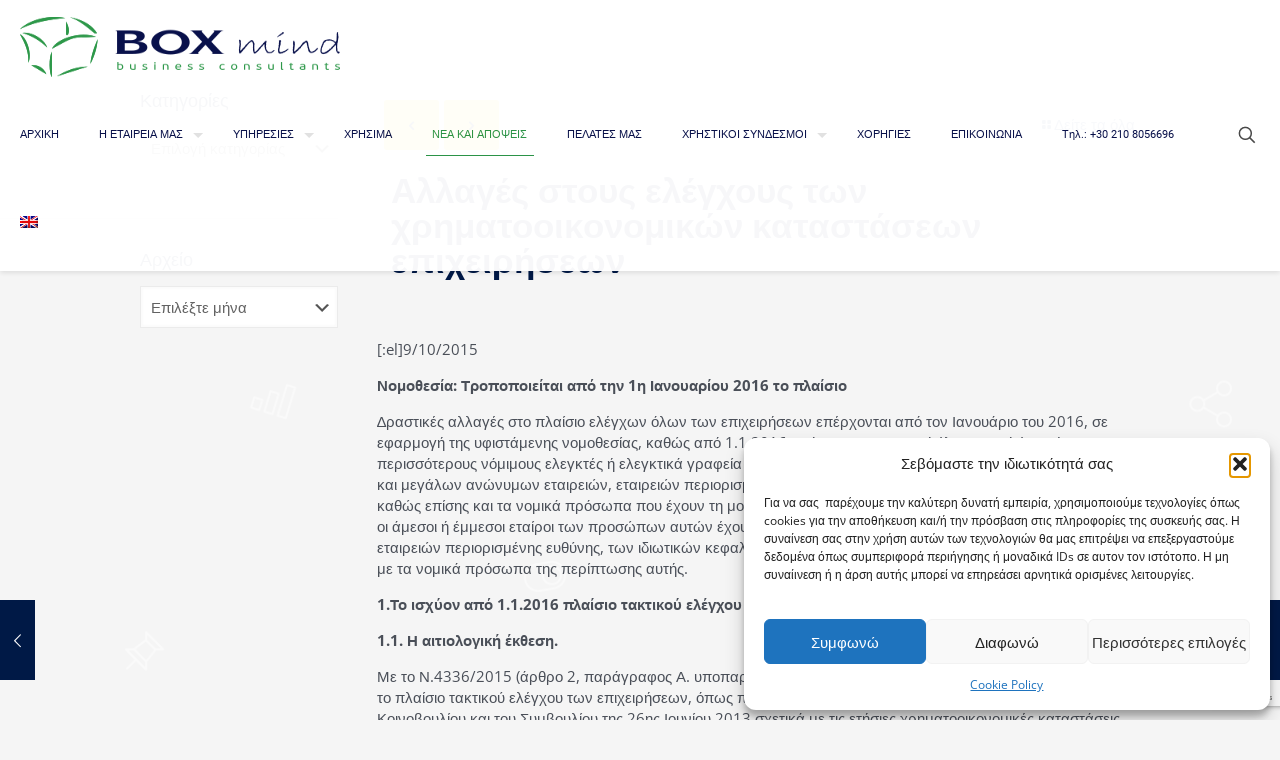

--- FILE ---
content_type: text/html; charset=utf-8
request_url: https://www.google.com/recaptcha/api2/anchor?ar=1&k=6LcsLoElAAAAAFICFapWkuHgwDOexdiZokNEp5qo&co=aHR0cHM6Ly93d3cuYm94bWluZC5ncjo0NDM.&hl=en&v=N67nZn4AqZkNcbeMu4prBgzg&size=invisible&anchor-ms=20000&execute-ms=30000&cb=yl6xfp4rat9a
body_size: 48882
content:
<!DOCTYPE HTML><html dir="ltr" lang="en"><head><meta http-equiv="Content-Type" content="text/html; charset=UTF-8">
<meta http-equiv="X-UA-Compatible" content="IE=edge">
<title>reCAPTCHA</title>
<style type="text/css">
/* cyrillic-ext */
@font-face {
  font-family: 'Roboto';
  font-style: normal;
  font-weight: 400;
  font-stretch: 100%;
  src: url(//fonts.gstatic.com/s/roboto/v48/KFO7CnqEu92Fr1ME7kSn66aGLdTylUAMa3GUBHMdazTgWw.woff2) format('woff2');
  unicode-range: U+0460-052F, U+1C80-1C8A, U+20B4, U+2DE0-2DFF, U+A640-A69F, U+FE2E-FE2F;
}
/* cyrillic */
@font-face {
  font-family: 'Roboto';
  font-style: normal;
  font-weight: 400;
  font-stretch: 100%;
  src: url(//fonts.gstatic.com/s/roboto/v48/KFO7CnqEu92Fr1ME7kSn66aGLdTylUAMa3iUBHMdazTgWw.woff2) format('woff2');
  unicode-range: U+0301, U+0400-045F, U+0490-0491, U+04B0-04B1, U+2116;
}
/* greek-ext */
@font-face {
  font-family: 'Roboto';
  font-style: normal;
  font-weight: 400;
  font-stretch: 100%;
  src: url(//fonts.gstatic.com/s/roboto/v48/KFO7CnqEu92Fr1ME7kSn66aGLdTylUAMa3CUBHMdazTgWw.woff2) format('woff2');
  unicode-range: U+1F00-1FFF;
}
/* greek */
@font-face {
  font-family: 'Roboto';
  font-style: normal;
  font-weight: 400;
  font-stretch: 100%;
  src: url(//fonts.gstatic.com/s/roboto/v48/KFO7CnqEu92Fr1ME7kSn66aGLdTylUAMa3-UBHMdazTgWw.woff2) format('woff2');
  unicode-range: U+0370-0377, U+037A-037F, U+0384-038A, U+038C, U+038E-03A1, U+03A3-03FF;
}
/* math */
@font-face {
  font-family: 'Roboto';
  font-style: normal;
  font-weight: 400;
  font-stretch: 100%;
  src: url(//fonts.gstatic.com/s/roboto/v48/KFO7CnqEu92Fr1ME7kSn66aGLdTylUAMawCUBHMdazTgWw.woff2) format('woff2');
  unicode-range: U+0302-0303, U+0305, U+0307-0308, U+0310, U+0312, U+0315, U+031A, U+0326-0327, U+032C, U+032F-0330, U+0332-0333, U+0338, U+033A, U+0346, U+034D, U+0391-03A1, U+03A3-03A9, U+03B1-03C9, U+03D1, U+03D5-03D6, U+03F0-03F1, U+03F4-03F5, U+2016-2017, U+2034-2038, U+203C, U+2040, U+2043, U+2047, U+2050, U+2057, U+205F, U+2070-2071, U+2074-208E, U+2090-209C, U+20D0-20DC, U+20E1, U+20E5-20EF, U+2100-2112, U+2114-2115, U+2117-2121, U+2123-214F, U+2190, U+2192, U+2194-21AE, U+21B0-21E5, U+21F1-21F2, U+21F4-2211, U+2213-2214, U+2216-22FF, U+2308-230B, U+2310, U+2319, U+231C-2321, U+2336-237A, U+237C, U+2395, U+239B-23B7, U+23D0, U+23DC-23E1, U+2474-2475, U+25AF, U+25B3, U+25B7, U+25BD, U+25C1, U+25CA, U+25CC, U+25FB, U+266D-266F, U+27C0-27FF, U+2900-2AFF, U+2B0E-2B11, U+2B30-2B4C, U+2BFE, U+3030, U+FF5B, U+FF5D, U+1D400-1D7FF, U+1EE00-1EEFF;
}
/* symbols */
@font-face {
  font-family: 'Roboto';
  font-style: normal;
  font-weight: 400;
  font-stretch: 100%;
  src: url(//fonts.gstatic.com/s/roboto/v48/KFO7CnqEu92Fr1ME7kSn66aGLdTylUAMaxKUBHMdazTgWw.woff2) format('woff2');
  unicode-range: U+0001-000C, U+000E-001F, U+007F-009F, U+20DD-20E0, U+20E2-20E4, U+2150-218F, U+2190, U+2192, U+2194-2199, U+21AF, U+21E6-21F0, U+21F3, U+2218-2219, U+2299, U+22C4-22C6, U+2300-243F, U+2440-244A, U+2460-24FF, U+25A0-27BF, U+2800-28FF, U+2921-2922, U+2981, U+29BF, U+29EB, U+2B00-2BFF, U+4DC0-4DFF, U+FFF9-FFFB, U+10140-1018E, U+10190-1019C, U+101A0, U+101D0-101FD, U+102E0-102FB, U+10E60-10E7E, U+1D2C0-1D2D3, U+1D2E0-1D37F, U+1F000-1F0FF, U+1F100-1F1AD, U+1F1E6-1F1FF, U+1F30D-1F30F, U+1F315, U+1F31C, U+1F31E, U+1F320-1F32C, U+1F336, U+1F378, U+1F37D, U+1F382, U+1F393-1F39F, U+1F3A7-1F3A8, U+1F3AC-1F3AF, U+1F3C2, U+1F3C4-1F3C6, U+1F3CA-1F3CE, U+1F3D4-1F3E0, U+1F3ED, U+1F3F1-1F3F3, U+1F3F5-1F3F7, U+1F408, U+1F415, U+1F41F, U+1F426, U+1F43F, U+1F441-1F442, U+1F444, U+1F446-1F449, U+1F44C-1F44E, U+1F453, U+1F46A, U+1F47D, U+1F4A3, U+1F4B0, U+1F4B3, U+1F4B9, U+1F4BB, U+1F4BF, U+1F4C8-1F4CB, U+1F4D6, U+1F4DA, U+1F4DF, U+1F4E3-1F4E6, U+1F4EA-1F4ED, U+1F4F7, U+1F4F9-1F4FB, U+1F4FD-1F4FE, U+1F503, U+1F507-1F50B, U+1F50D, U+1F512-1F513, U+1F53E-1F54A, U+1F54F-1F5FA, U+1F610, U+1F650-1F67F, U+1F687, U+1F68D, U+1F691, U+1F694, U+1F698, U+1F6AD, U+1F6B2, U+1F6B9-1F6BA, U+1F6BC, U+1F6C6-1F6CF, U+1F6D3-1F6D7, U+1F6E0-1F6EA, U+1F6F0-1F6F3, U+1F6F7-1F6FC, U+1F700-1F7FF, U+1F800-1F80B, U+1F810-1F847, U+1F850-1F859, U+1F860-1F887, U+1F890-1F8AD, U+1F8B0-1F8BB, U+1F8C0-1F8C1, U+1F900-1F90B, U+1F93B, U+1F946, U+1F984, U+1F996, U+1F9E9, U+1FA00-1FA6F, U+1FA70-1FA7C, U+1FA80-1FA89, U+1FA8F-1FAC6, U+1FACE-1FADC, U+1FADF-1FAE9, U+1FAF0-1FAF8, U+1FB00-1FBFF;
}
/* vietnamese */
@font-face {
  font-family: 'Roboto';
  font-style: normal;
  font-weight: 400;
  font-stretch: 100%;
  src: url(//fonts.gstatic.com/s/roboto/v48/KFO7CnqEu92Fr1ME7kSn66aGLdTylUAMa3OUBHMdazTgWw.woff2) format('woff2');
  unicode-range: U+0102-0103, U+0110-0111, U+0128-0129, U+0168-0169, U+01A0-01A1, U+01AF-01B0, U+0300-0301, U+0303-0304, U+0308-0309, U+0323, U+0329, U+1EA0-1EF9, U+20AB;
}
/* latin-ext */
@font-face {
  font-family: 'Roboto';
  font-style: normal;
  font-weight: 400;
  font-stretch: 100%;
  src: url(//fonts.gstatic.com/s/roboto/v48/KFO7CnqEu92Fr1ME7kSn66aGLdTylUAMa3KUBHMdazTgWw.woff2) format('woff2');
  unicode-range: U+0100-02BA, U+02BD-02C5, U+02C7-02CC, U+02CE-02D7, U+02DD-02FF, U+0304, U+0308, U+0329, U+1D00-1DBF, U+1E00-1E9F, U+1EF2-1EFF, U+2020, U+20A0-20AB, U+20AD-20C0, U+2113, U+2C60-2C7F, U+A720-A7FF;
}
/* latin */
@font-face {
  font-family: 'Roboto';
  font-style: normal;
  font-weight: 400;
  font-stretch: 100%;
  src: url(//fonts.gstatic.com/s/roboto/v48/KFO7CnqEu92Fr1ME7kSn66aGLdTylUAMa3yUBHMdazQ.woff2) format('woff2');
  unicode-range: U+0000-00FF, U+0131, U+0152-0153, U+02BB-02BC, U+02C6, U+02DA, U+02DC, U+0304, U+0308, U+0329, U+2000-206F, U+20AC, U+2122, U+2191, U+2193, U+2212, U+2215, U+FEFF, U+FFFD;
}
/* cyrillic-ext */
@font-face {
  font-family: 'Roboto';
  font-style: normal;
  font-weight: 500;
  font-stretch: 100%;
  src: url(//fonts.gstatic.com/s/roboto/v48/KFO7CnqEu92Fr1ME7kSn66aGLdTylUAMa3GUBHMdazTgWw.woff2) format('woff2');
  unicode-range: U+0460-052F, U+1C80-1C8A, U+20B4, U+2DE0-2DFF, U+A640-A69F, U+FE2E-FE2F;
}
/* cyrillic */
@font-face {
  font-family: 'Roboto';
  font-style: normal;
  font-weight: 500;
  font-stretch: 100%;
  src: url(//fonts.gstatic.com/s/roboto/v48/KFO7CnqEu92Fr1ME7kSn66aGLdTylUAMa3iUBHMdazTgWw.woff2) format('woff2');
  unicode-range: U+0301, U+0400-045F, U+0490-0491, U+04B0-04B1, U+2116;
}
/* greek-ext */
@font-face {
  font-family: 'Roboto';
  font-style: normal;
  font-weight: 500;
  font-stretch: 100%;
  src: url(//fonts.gstatic.com/s/roboto/v48/KFO7CnqEu92Fr1ME7kSn66aGLdTylUAMa3CUBHMdazTgWw.woff2) format('woff2');
  unicode-range: U+1F00-1FFF;
}
/* greek */
@font-face {
  font-family: 'Roboto';
  font-style: normal;
  font-weight: 500;
  font-stretch: 100%;
  src: url(//fonts.gstatic.com/s/roboto/v48/KFO7CnqEu92Fr1ME7kSn66aGLdTylUAMa3-UBHMdazTgWw.woff2) format('woff2');
  unicode-range: U+0370-0377, U+037A-037F, U+0384-038A, U+038C, U+038E-03A1, U+03A3-03FF;
}
/* math */
@font-face {
  font-family: 'Roboto';
  font-style: normal;
  font-weight: 500;
  font-stretch: 100%;
  src: url(//fonts.gstatic.com/s/roboto/v48/KFO7CnqEu92Fr1ME7kSn66aGLdTylUAMawCUBHMdazTgWw.woff2) format('woff2');
  unicode-range: U+0302-0303, U+0305, U+0307-0308, U+0310, U+0312, U+0315, U+031A, U+0326-0327, U+032C, U+032F-0330, U+0332-0333, U+0338, U+033A, U+0346, U+034D, U+0391-03A1, U+03A3-03A9, U+03B1-03C9, U+03D1, U+03D5-03D6, U+03F0-03F1, U+03F4-03F5, U+2016-2017, U+2034-2038, U+203C, U+2040, U+2043, U+2047, U+2050, U+2057, U+205F, U+2070-2071, U+2074-208E, U+2090-209C, U+20D0-20DC, U+20E1, U+20E5-20EF, U+2100-2112, U+2114-2115, U+2117-2121, U+2123-214F, U+2190, U+2192, U+2194-21AE, U+21B0-21E5, U+21F1-21F2, U+21F4-2211, U+2213-2214, U+2216-22FF, U+2308-230B, U+2310, U+2319, U+231C-2321, U+2336-237A, U+237C, U+2395, U+239B-23B7, U+23D0, U+23DC-23E1, U+2474-2475, U+25AF, U+25B3, U+25B7, U+25BD, U+25C1, U+25CA, U+25CC, U+25FB, U+266D-266F, U+27C0-27FF, U+2900-2AFF, U+2B0E-2B11, U+2B30-2B4C, U+2BFE, U+3030, U+FF5B, U+FF5D, U+1D400-1D7FF, U+1EE00-1EEFF;
}
/* symbols */
@font-face {
  font-family: 'Roboto';
  font-style: normal;
  font-weight: 500;
  font-stretch: 100%;
  src: url(//fonts.gstatic.com/s/roboto/v48/KFO7CnqEu92Fr1ME7kSn66aGLdTylUAMaxKUBHMdazTgWw.woff2) format('woff2');
  unicode-range: U+0001-000C, U+000E-001F, U+007F-009F, U+20DD-20E0, U+20E2-20E4, U+2150-218F, U+2190, U+2192, U+2194-2199, U+21AF, U+21E6-21F0, U+21F3, U+2218-2219, U+2299, U+22C4-22C6, U+2300-243F, U+2440-244A, U+2460-24FF, U+25A0-27BF, U+2800-28FF, U+2921-2922, U+2981, U+29BF, U+29EB, U+2B00-2BFF, U+4DC0-4DFF, U+FFF9-FFFB, U+10140-1018E, U+10190-1019C, U+101A0, U+101D0-101FD, U+102E0-102FB, U+10E60-10E7E, U+1D2C0-1D2D3, U+1D2E0-1D37F, U+1F000-1F0FF, U+1F100-1F1AD, U+1F1E6-1F1FF, U+1F30D-1F30F, U+1F315, U+1F31C, U+1F31E, U+1F320-1F32C, U+1F336, U+1F378, U+1F37D, U+1F382, U+1F393-1F39F, U+1F3A7-1F3A8, U+1F3AC-1F3AF, U+1F3C2, U+1F3C4-1F3C6, U+1F3CA-1F3CE, U+1F3D4-1F3E0, U+1F3ED, U+1F3F1-1F3F3, U+1F3F5-1F3F7, U+1F408, U+1F415, U+1F41F, U+1F426, U+1F43F, U+1F441-1F442, U+1F444, U+1F446-1F449, U+1F44C-1F44E, U+1F453, U+1F46A, U+1F47D, U+1F4A3, U+1F4B0, U+1F4B3, U+1F4B9, U+1F4BB, U+1F4BF, U+1F4C8-1F4CB, U+1F4D6, U+1F4DA, U+1F4DF, U+1F4E3-1F4E6, U+1F4EA-1F4ED, U+1F4F7, U+1F4F9-1F4FB, U+1F4FD-1F4FE, U+1F503, U+1F507-1F50B, U+1F50D, U+1F512-1F513, U+1F53E-1F54A, U+1F54F-1F5FA, U+1F610, U+1F650-1F67F, U+1F687, U+1F68D, U+1F691, U+1F694, U+1F698, U+1F6AD, U+1F6B2, U+1F6B9-1F6BA, U+1F6BC, U+1F6C6-1F6CF, U+1F6D3-1F6D7, U+1F6E0-1F6EA, U+1F6F0-1F6F3, U+1F6F7-1F6FC, U+1F700-1F7FF, U+1F800-1F80B, U+1F810-1F847, U+1F850-1F859, U+1F860-1F887, U+1F890-1F8AD, U+1F8B0-1F8BB, U+1F8C0-1F8C1, U+1F900-1F90B, U+1F93B, U+1F946, U+1F984, U+1F996, U+1F9E9, U+1FA00-1FA6F, U+1FA70-1FA7C, U+1FA80-1FA89, U+1FA8F-1FAC6, U+1FACE-1FADC, U+1FADF-1FAE9, U+1FAF0-1FAF8, U+1FB00-1FBFF;
}
/* vietnamese */
@font-face {
  font-family: 'Roboto';
  font-style: normal;
  font-weight: 500;
  font-stretch: 100%;
  src: url(//fonts.gstatic.com/s/roboto/v48/KFO7CnqEu92Fr1ME7kSn66aGLdTylUAMa3OUBHMdazTgWw.woff2) format('woff2');
  unicode-range: U+0102-0103, U+0110-0111, U+0128-0129, U+0168-0169, U+01A0-01A1, U+01AF-01B0, U+0300-0301, U+0303-0304, U+0308-0309, U+0323, U+0329, U+1EA0-1EF9, U+20AB;
}
/* latin-ext */
@font-face {
  font-family: 'Roboto';
  font-style: normal;
  font-weight: 500;
  font-stretch: 100%;
  src: url(//fonts.gstatic.com/s/roboto/v48/KFO7CnqEu92Fr1ME7kSn66aGLdTylUAMa3KUBHMdazTgWw.woff2) format('woff2');
  unicode-range: U+0100-02BA, U+02BD-02C5, U+02C7-02CC, U+02CE-02D7, U+02DD-02FF, U+0304, U+0308, U+0329, U+1D00-1DBF, U+1E00-1E9F, U+1EF2-1EFF, U+2020, U+20A0-20AB, U+20AD-20C0, U+2113, U+2C60-2C7F, U+A720-A7FF;
}
/* latin */
@font-face {
  font-family: 'Roboto';
  font-style: normal;
  font-weight: 500;
  font-stretch: 100%;
  src: url(//fonts.gstatic.com/s/roboto/v48/KFO7CnqEu92Fr1ME7kSn66aGLdTylUAMa3yUBHMdazQ.woff2) format('woff2');
  unicode-range: U+0000-00FF, U+0131, U+0152-0153, U+02BB-02BC, U+02C6, U+02DA, U+02DC, U+0304, U+0308, U+0329, U+2000-206F, U+20AC, U+2122, U+2191, U+2193, U+2212, U+2215, U+FEFF, U+FFFD;
}
/* cyrillic-ext */
@font-face {
  font-family: 'Roboto';
  font-style: normal;
  font-weight: 900;
  font-stretch: 100%;
  src: url(//fonts.gstatic.com/s/roboto/v48/KFO7CnqEu92Fr1ME7kSn66aGLdTylUAMa3GUBHMdazTgWw.woff2) format('woff2');
  unicode-range: U+0460-052F, U+1C80-1C8A, U+20B4, U+2DE0-2DFF, U+A640-A69F, U+FE2E-FE2F;
}
/* cyrillic */
@font-face {
  font-family: 'Roboto';
  font-style: normal;
  font-weight: 900;
  font-stretch: 100%;
  src: url(//fonts.gstatic.com/s/roboto/v48/KFO7CnqEu92Fr1ME7kSn66aGLdTylUAMa3iUBHMdazTgWw.woff2) format('woff2');
  unicode-range: U+0301, U+0400-045F, U+0490-0491, U+04B0-04B1, U+2116;
}
/* greek-ext */
@font-face {
  font-family: 'Roboto';
  font-style: normal;
  font-weight: 900;
  font-stretch: 100%;
  src: url(//fonts.gstatic.com/s/roboto/v48/KFO7CnqEu92Fr1ME7kSn66aGLdTylUAMa3CUBHMdazTgWw.woff2) format('woff2');
  unicode-range: U+1F00-1FFF;
}
/* greek */
@font-face {
  font-family: 'Roboto';
  font-style: normal;
  font-weight: 900;
  font-stretch: 100%;
  src: url(//fonts.gstatic.com/s/roboto/v48/KFO7CnqEu92Fr1ME7kSn66aGLdTylUAMa3-UBHMdazTgWw.woff2) format('woff2');
  unicode-range: U+0370-0377, U+037A-037F, U+0384-038A, U+038C, U+038E-03A1, U+03A3-03FF;
}
/* math */
@font-face {
  font-family: 'Roboto';
  font-style: normal;
  font-weight: 900;
  font-stretch: 100%;
  src: url(//fonts.gstatic.com/s/roboto/v48/KFO7CnqEu92Fr1ME7kSn66aGLdTylUAMawCUBHMdazTgWw.woff2) format('woff2');
  unicode-range: U+0302-0303, U+0305, U+0307-0308, U+0310, U+0312, U+0315, U+031A, U+0326-0327, U+032C, U+032F-0330, U+0332-0333, U+0338, U+033A, U+0346, U+034D, U+0391-03A1, U+03A3-03A9, U+03B1-03C9, U+03D1, U+03D5-03D6, U+03F0-03F1, U+03F4-03F5, U+2016-2017, U+2034-2038, U+203C, U+2040, U+2043, U+2047, U+2050, U+2057, U+205F, U+2070-2071, U+2074-208E, U+2090-209C, U+20D0-20DC, U+20E1, U+20E5-20EF, U+2100-2112, U+2114-2115, U+2117-2121, U+2123-214F, U+2190, U+2192, U+2194-21AE, U+21B0-21E5, U+21F1-21F2, U+21F4-2211, U+2213-2214, U+2216-22FF, U+2308-230B, U+2310, U+2319, U+231C-2321, U+2336-237A, U+237C, U+2395, U+239B-23B7, U+23D0, U+23DC-23E1, U+2474-2475, U+25AF, U+25B3, U+25B7, U+25BD, U+25C1, U+25CA, U+25CC, U+25FB, U+266D-266F, U+27C0-27FF, U+2900-2AFF, U+2B0E-2B11, U+2B30-2B4C, U+2BFE, U+3030, U+FF5B, U+FF5D, U+1D400-1D7FF, U+1EE00-1EEFF;
}
/* symbols */
@font-face {
  font-family: 'Roboto';
  font-style: normal;
  font-weight: 900;
  font-stretch: 100%;
  src: url(//fonts.gstatic.com/s/roboto/v48/KFO7CnqEu92Fr1ME7kSn66aGLdTylUAMaxKUBHMdazTgWw.woff2) format('woff2');
  unicode-range: U+0001-000C, U+000E-001F, U+007F-009F, U+20DD-20E0, U+20E2-20E4, U+2150-218F, U+2190, U+2192, U+2194-2199, U+21AF, U+21E6-21F0, U+21F3, U+2218-2219, U+2299, U+22C4-22C6, U+2300-243F, U+2440-244A, U+2460-24FF, U+25A0-27BF, U+2800-28FF, U+2921-2922, U+2981, U+29BF, U+29EB, U+2B00-2BFF, U+4DC0-4DFF, U+FFF9-FFFB, U+10140-1018E, U+10190-1019C, U+101A0, U+101D0-101FD, U+102E0-102FB, U+10E60-10E7E, U+1D2C0-1D2D3, U+1D2E0-1D37F, U+1F000-1F0FF, U+1F100-1F1AD, U+1F1E6-1F1FF, U+1F30D-1F30F, U+1F315, U+1F31C, U+1F31E, U+1F320-1F32C, U+1F336, U+1F378, U+1F37D, U+1F382, U+1F393-1F39F, U+1F3A7-1F3A8, U+1F3AC-1F3AF, U+1F3C2, U+1F3C4-1F3C6, U+1F3CA-1F3CE, U+1F3D4-1F3E0, U+1F3ED, U+1F3F1-1F3F3, U+1F3F5-1F3F7, U+1F408, U+1F415, U+1F41F, U+1F426, U+1F43F, U+1F441-1F442, U+1F444, U+1F446-1F449, U+1F44C-1F44E, U+1F453, U+1F46A, U+1F47D, U+1F4A3, U+1F4B0, U+1F4B3, U+1F4B9, U+1F4BB, U+1F4BF, U+1F4C8-1F4CB, U+1F4D6, U+1F4DA, U+1F4DF, U+1F4E3-1F4E6, U+1F4EA-1F4ED, U+1F4F7, U+1F4F9-1F4FB, U+1F4FD-1F4FE, U+1F503, U+1F507-1F50B, U+1F50D, U+1F512-1F513, U+1F53E-1F54A, U+1F54F-1F5FA, U+1F610, U+1F650-1F67F, U+1F687, U+1F68D, U+1F691, U+1F694, U+1F698, U+1F6AD, U+1F6B2, U+1F6B9-1F6BA, U+1F6BC, U+1F6C6-1F6CF, U+1F6D3-1F6D7, U+1F6E0-1F6EA, U+1F6F0-1F6F3, U+1F6F7-1F6FC, U+1F700-1F7FF, U+1F800-1F80B, U+1F810-1F847, U+1F850-1F859, U+1F860-1F887, U+1F890-1F8AD, U+1F8B0-1F8BB, U+1F8C0-1F8C1, U+1F900-1F90B, U+1F93B, U+1F946, U+1F984, U+1F996, U+1F9E9, U+1FA00-1FA6F, U+1FA70-1FA7C, U+1FA80-1FA89, U+1FA8F-1FAC6, U+1FACE-1FADC, U+1FADF-1FAE9, U+1FAF0-1FAF8, U+1FB00-1FBFF;
}
/* vietnamese */
@font-face {
  font-family: 'Roboto';
  font-style: normal;
  font-weight: 900;
  font-stretch: 100%;
  src: url(//fonts.gstatic.com/s/roboto/v48/KFO7CnqEu92Fr1ME7kSn66aGLdTylUAMa3OUBHMdazTgWw.woff2) format('woff2');
  unicode-range: U+0102-0103, U+0110-0111, U+0128-0129, U+0168-0169, U+01A0-01A1, U+01AF-01B0, U+0300-0301, U+0303-0304, U+0308-0309, U+0323, U+0329, U+1EA0-1EF9, U+20AB;
}
/* latin-ext */
@font-face {
  font-family: 'Roboto';
  font-style: normal;
  font-weight: 900;
  font-stretch: 100%;
  src: url(//fonts.gstatic.com/s/roboto/v48/KFO7CnqEu92Fr1ME7kSn66aGLdTylUAMa3KUBHMdazTgWw.woff2) format('woff2');
  unicode-range: U+0100-02BA, U+02BD-02C5, U+02C7-02CC, U+02CE-02D7, U+02DD-02FF, U+0304, U+0308, U+0329, U+1D00-1DBF, U+1E00-1E9F, U+1EF2-1EFF, U+2020, U+20A0-20AB, U+20AD-20C0, U+2113, U+2C60-2C7F, U+A720-A7FF;
}
/* latin */
@font-face {
  font-family: 'Roboto';
  font-style: normal;
  font-weight: 900;
  font-stretch: 100%;
  src: url(//fonts.gstatic.com/s/roboto/v48/KFO7CnqEu92Fr1ME7kSn66aGLdTylUAMa3yUBHMdazQ.woff2) format('woff2');
  unicode-range: U+0000-00FF, U+0131, U+0152-0153, U+02BB-02BC, U+02C6, U+02DA, U+02DC, U+0304, U+0308, U+0329, U+2000-206F, U+20AC, U+2122, U+2191, U+2193, U+2212, U+2215, U+FEFF, U+FFFD;
}

</style>
<link rel="stylesheet" type="text/css" href="https://www.gstatic.com/recaptcha/releases/N67nZn4AqZkNcbeMu4prBgzg/styles__ltr.css">
<script nonce="cz8Zxm-AyEKXEqyaOWBCVw" type="text/javascript">window['__recaptcha_api'] = 'https://www.google.com/recaptcha/api2/';</script>
<script type="text/javascript" src="https://www.gstatic.com/recaptcha/releases/N67nZn4AqZkNcbeMu4prBgzg/recaptcha__en.js" nonce="cz8Zxm-AyEKXEqyaOWBCVw">
      
    </script></head>
<body><div id="rc-anchor-alert" class="rc-anchor-alert"></div>
<input type="hidden" id="recaptcha-token" value="[base64]">
<script type="text/javascript" nonce="cz8Zxm-AyEKXEqyaOWBCVw">
      recaptcha.anchor.Main.init("[\x22ainput\x22,[\x22bgdata\x22,\x22\x22,\[base64]/[base64]/[base64]/[base64]/[base64]/[base64]/KGcoTywyNTMsTy5PKSxVRyhPLEMpKTpnKE8sMjUzLEMpLE8pKSxsKSksTykpfSxieT1mdW5jdGlvbihDLE8sdSxsKXtmb3IobD0odT1SKEMpLDApO08+MDtPLS0pbD1sPDw4fFooQyk7ZyhDLHUsbCl9LFVHPWZ1bmN0aW9uKEMsTyl7Qy5pLmxlbmd0aD4xMDQ/[base64]/[base64]/[base64]/[base64]/[base64]/[base64]/[base64]\\u003d\x22,\[base64]\\u003d\\u003d\x22,\x22Q3AKTsO9w40aEn5hwpd/w4oAMlwAwq7Cul/Dk1gOR8K1ewnCusOYHk5yD33Dt8Oawq7CqRQEW8O0w6TCpwBQFVnDmwjDlX8Awrt3IsKQw73Cm8KbCxsWw4LCnjbCkBNAwqs/w5LCuWYObj4MwqLCkMKMOsKcAjLCjUrDnsKCwrbDqG5/c8KgZUPDphrCucOIwrZ+SD7CicKHYzw8HwTDucOqwpxnw7TDosO9w6TCjsObwr3Cqg3CsVk9PWlVw77ClsO/FT3DuMO6wpVtwpHDrsObwoDCq8O8w6jCs8OWwrvCu8KBL8OSc8K7wprCq2d0w73CojU+XMODFg0HE8Okw49hwq5Uw4fDm8OZLUpywosyZsOywrJCw7TClUPCnXLCoVMgwonCtmtpw4lvJVfCvXDDgcOjMcO5QS4hccKre8O/CV3Dth/ChMKZZhrDi8OVwrjCrRMZQMOuW8O9w7AjXcO+w6/CpDAhw57ClsO5LiPDvTXCg8KTw4XDrCrDlkUbbcKKOC3DjWDCusOww7EabcKjfQU2dsK1w7PClx3DucKCCMOWw4PDrcKPwqYnQj/ClGjDoS49w7BFwr7DsMKww73CtcK/w5bDuAhXQsKqd3EQcErDmUA4wpXDs1XCsELCicOEwrRiw6M8LMKWXMOEXMKsw5ddXB7Dn8KQw5VbZcOERxDCv8K2wrrDsMOZbQ7CtgcQcMKrw4TCo0PCr0/CviXCosKmD8O+w5tyNsOAeAMKLsOHw4/DncKYwpZVVWHDlMOKw5nCo27DryfDkFcFE8OgRcOmwrTCpsOGwq3DnDPDuMKRb8K6AHjDkcKEwoVoe3zDkCLDqMKNbixcw55dw51Xw5NAw6PCkcOqcMOmw63DosO9dzgpwq8sw5UFY8OYB29rwqN8wqPCtcOGbhhWIMOnwq3Cp8OMwq7Cnh4rBsOaBcK6dR8xdl/CmFglw7PDtcO/woPCuMKCw4LDqsKOwqU7wrLDrAoiwqsYCRZDbcK/w4XDqQjCmAjCly9/w6DChsOBEUjCmCR7e3XCplHCt346wplgw4vDqcKVw43DlXnDhMKOw7/CnsOuw5d3N8OiDcOeECN+BWwaScK2w6FgwpBBwr4Sw6w8w5V5w7wQw6PDjsOSCy9WwpFSSRjDtsKgI8KSw7nCk8KGIcOrNx3DnDHCtcKQWQrCucK6wqfCucOcYcOBesO/LMKGQT/DscKCRCklwrNXCMOaw7QMwrXDocKVOixbwrw2SMKlesKzLijDkWDDhcKVO8OWd8OLSsKOakVSw6QZwq8/w6xrfMORw7nCi1PDhsOdw63Cq8Kiw77CscKCw7XCuMO0w7HDmB1XamtGUMKwwo4aXnbCnTDDrxbCg8KRN8Kmw70sTsK/EsKNcMKQcGlRAcOIAllMLxTClyXDpDJJLcO/w6TDvcOaw7YeGWLDkFI3wpTDhB3Cv05Nwq7Du8KEDDTDo13CsMOyFG3Djn/Cv8O/LsOfecKaw43DqMKmwoUpw7nCksOpbCrClRTCnWnCmHd5w5XDl14VQE8zGcOBWMKdw4XDssK8JsOewp8VKsOqwrHDucKIw5fDksK0wrPCsDHCvjvDr2JJBX/DoB3CmwjCj8OVCsOzVmQZB0nCh8OYF3vDgMOxw7zDvMOQKxAzwpXDrwjDgcKMw759w6oCL8OKIsK+WMK3CR/[base64]/[base64]/CmcKyV8OMwpgpfD5jfQrCpH/CvsOCAsOMdznCnTFMasKDw49aw7h1w7/CpcOQwpbChsK+OsOZbkvDgMOFwozClmhnwqxpbcKqw7lXf8O7NHLCqlrCpTBZDcK4bG/DpcK2wpHCjBTDo2DCg8KEQ2Npwq7ChWbCq1nCsxhYIcKIWsOWPlrCvcKswrzDvcOgVR/Cg00eHsOWCcOlwrV7w5TCu8OdKMKbw4TDiynCmxHCojIXUMKPCAgWw7/[base64]/[base64]/ChsOvPzDDq17CjcKzO3PCpcO8w5PDnXo4wppgw5dgHsKTCVtTaAMKw5dWwpnDjikKY8OqQ8KyW8O7w4HCusO/[base64]/w4XDtUfCuSISc8O4wqhBw4puayEDw53Cm8KYacO+esKJwq5PwrTDn1nDhMKLHBbDlF/Dt8Khw4VHBRbDpU5MwroHw4sbFE7CscOuw6IxcUXCtMO7ExjDumpLwrjComfDtGvDii18w77Dsi/Dpz1TMmdmw7LCqjzDiMKTWFBjVsKaK2DCi8OZw4fDuTDCj8KIXHpRw7UWwoJWUBvCtyDDkMOswqoVwrXCgjPCh1tbwpvDnFpFBFtjwpwBwr/Cs8OywrIXwoRbPsOSXEc0Gwl2Zn/CmMK/w5o2w5Eww6jDpMK0E8K+dcOLGEDCqnLDtMOPOxwXP0l8w5lsP07Dl8KCXcKWwrHDjVTCiMOBwr/[base64]/[base64]/Cjg1ZS8KZTmHDocOGO3RGQ8OJw7ovNXoWT8Oew7jDkCPDusOoaMOdV8ORJMKPwoJxZz8VVCQtUQBqw7nDm0QqLihSw6B3w4UVw5zDjQBTUQpzKHnCgsKaw4NEWx0eN8OuwrDDixTDjMOUBkbDjiR5MztgwqLCo1UXwoUiOn/CpcO7w4LCkR7CmzfDvC8BwrHCgsKZw5Q0w4FleRfCjsKkw7PDssO9ScOeG8O6woBOwootSB3DgMKtw4PChmo2U3XClsOEfcKzwqpdw7DDulVhMcKJJMKZchDCmWoZTzzDhnHDssOfwoAdbcK7f8Kiw5w4NMKDJMK/w5jCsHzCr8O9w4EDWcOBRBwbIsOdw4fCusK7w5rCgAJNw6V8w47CimcaPjl/[base64]/[base64]/Dh8KrHUlvw7/DpQvCpsOdI8KZw7Y9wps7woshVcOvA8O/w5fDs8KWHAN2w43DosKWw7scK8K9w47CuTjCrMODw485w5XDv8KwwqnCtMKjw5XDmMK+w4lKw4rDssOgcjtmT8K4w6bClMOtw5QoCTo3wr4iQl/Cj3TDpMONw53CrsKsTMKVQwzDmSgcwpU9wrZVwqPCg37DhsOceizDiRvDp8O6wpPDtQLDqmPCqMO0wr1qFgrCkykWw6tCw6F0w4seNcOSC15Lw7zChcKGw47Csz3CrFzCtnvCh07Cmh9jd8OGAlVqAcKGw7DDsTRmw4jCilHCtsK6d8KfcgfCiMKQwr/CiSnDt0U5w7DCkl5TSRYQwrpoKsKuEMKlwrTCtFjCr1LCrsKrbsK0OARwakETw6XDq8OGw6TCq1gdXBrDlkUWKsOLXCdZRwPDsVzDgQ0Mwogaw5dzPcOjw6VOw4Mjw657VMO8DncvRSfCh37ClBEiXyIZXTnDpMKtw7IIw4/Dk8OGw7hzwqrCkcKcAQU8woTCmg7Cp1A4asKTXsK0wpnCmMKswoHCqcK5fRbDnMOhTyjDuiJEZTVLwrF3wqICw4XCvcKDwrrCucKCwqsAXzHDthhTw6/[base64]/Do8KawpHDjsKiSzJIw7TDj8OmwrLCrGbCnxJawqwvVcOKRMOpwqTCu8KvwpHCjn3CmsOuYsK+JMK4wrPDn35MSkhpa8KbcMKBMMKTwozCqsOow6Ihw4tFw6vCsikPwpLCjUPDkFbCn0DDpj4mw7vDpcKCFMKywrxESjclwr/CiMOaIXHConVtwqNAw7M7HMKDZQgATcKwcE/DuwN3wpIVwpfCosOdccKBHsOQw6Fww5PCiMK1e8KQWcKhUMK7Fk84wpLCjcKpBynCuUnDjcKteWRebh4sXiPCvMOfZcOcw7NvTcKyw4x+REzCln/DsEPCgUHCm8OUfi/Dr8O8AcKJw4skZcKOfTbCpsOba30hUMKzICRFw6JTc8K4USrDuMO0wofDnDNJX8K3dyMiwrw7w7fCjMO+IMKoXcOJw4h8worDkMK3w47Dl1tGLcOYwrhgwpTDikMCw6jCiAzCpMKEw50jwp3DmFTDuj9rwoVtQsKFwq3Cl2/DsMK6wq3DvMOXw60KNsOBwpY3BsK7VMKJEsKLwqbDlxpnw6gKYUIqEF8cVD/Dv8KCNQvDlsOHOcK0w5bCrkHCicOxfkwCC8O2HCBTUMOWKzbDtBlDHcKdw4nCqcKTElHCrkPDv8OFw5HCk8KsIsK0wpfCq1zDocKhw687wpcqHFPDsDlFw6BIwrdZfVgvw6fDjMO2E8OICU/Dimlww5nDi8OJwoHCvn1ZwrTDn8K9d8ONeTJ4Nx/CvnpRe8KqwovDrn01Dlo6dQjCkw7DnEIUw646D1/Cmh7DrW8fFMORw7nCg0HDuMOHZ1pEw79rW09fw4HDv8OCwr06wpEEwqBawrjCrEgKUHDDkVIlY8OLKsOhwr/CvWDDggLDuD0bf8O1woZdJ2DDicOKw4TDmiPCscO1wpTCin14XS7DtiTCgcKZwpMpwpLDsnFWw6/DrFchwpvCmEI1bsKDY8KFfcKTwqxpwqrDjcONLSXDq1PDk23CmgbDlh/Chj3Ch1LCtMKGEMKUPsK7HcKCXH3ClHxlwpHCn210HU0DJT7DpkvCkzTCl8K/[base64]/w7V2wqfDtMKqwoPDqV4hQcOqHsO8wp9UwobDu8Knw7wdBzplw5TCu05vPVnCsm0ITcKdw61jw4zCngxbwrLDgB3DlsOKwpzDpsOJw5DCjsKmwqlPBsKPPiLDrMOuFcK1XcKgwr0Jw4LDtCoiwrTDoV1ow6fDqFJ/YizDukzDqcKtwo7DqcOpw7l5Fmt+wrfCv8KxRsOOw4ViwpfCkcOrw6XDmcK2OMOew4LCrUE/w70ERCsdw6ApH8OycyB1w5MQwrnCvUtlwqfDm8KSE3ImfxnCiy3Ch8O1worCl8KtwrIWCwxmw5PDtiXDnMOVQn1sw57CuMKpw6NHbGwYw73CmlfCg8KUwpUkQMK0WsKhwr/DsCjCqMOBwoZ9wrI+D8Ksw4USSMKkw4DCsMK1wobClUTDhsK8wptEwrBMwoJueMOhw496wq7Cpyp5BGLDpcOdw5p+QjsFw7nDqxLCg8O/w4IGw6LDtxfCigBuaX3DgkvDnGY0PmLDmizDlMK9wpvCnsKtw4kSR8Kgc8K6w4/DnwDCklDCngPDn0LCuE/Cu8Orw409woJ1w49Nbj/DkMKcwp3DocO7w6rCsGHDhcOHw7pJIjYfwrAcw6gVZCjCisOlw5crw4h4MDTDlsKrfMOjWWAmw6p/Z0vCgsKhwoXDocKFal7Cgy/[base64]/[base64]/DjQdqJMKJY1jCkljCrW3Cp8KqYsOJw5/CmMONWsOgaWbCj8OJwr1Lw70XZsOYwobDpz/Ch8O5bQ8OwrMcwrXDjBrDmw7CghwawpdhPzbCg8OtwqXDosKNacOQwpXCpQLDtGRofyLChA0kR29Swr7Ct8OSC8KQw5YKwqrCilPChcKCBEzCucKVwpXCmBt0w6VtwpfDoXXDisOTw7EMwq4BVVzDoG3DjcK5wrU9w5zCgMOawovCo8K+I10WwpvCnxxJYE/[base64]/wr/CpsKlfihpG8KXwppMw63CryxhdE3Co1JNZMOiw4jCssO2w7gtHsKwF8OBY8K2wrbCsTYQL8OZw5DDknLDtcO2bXoFwojDqU4PHsOdclvCqsKQw4Q8wopYwpjDgRROw6PDpcOkw4DDuDVkwq/Dr8KCHyJGw5rCpcK6TsOHwpVtJRN/w7krw6PDpVMIw5TCtBNBJyTDqQfDmhXCnsKQFcKtwpI1dBXCmB3DrSLCnTLDp30WwptFwphnw7TCogHDkjHClsOQQXzDkW3Dr8KafMKaPFwJN3DCnyoSwqnCkMOnwrnCnMK4w6HDsD7CgW/Dik3DjznDlcK3W8Kdwp8AwptPTExDwoXCo3hNw4YpF1Z9wpFOBMKQMhnColJVw7krasOhOsKvwrtBw7LDocOxSMOCLsOBCHo1w6zCl8OdR11fYMKfwrAGw7/[base64]/[base64]/[base64]/Dl8KKw4/CgMKqwqtqGcOvwqvDhsOHMRrDv0bCjsORB8OkV8OFw47DrcKtWCd/S1DCiXooDsOGXcKBcW4LeUczw61ZwovCh8KMYxMXP8K5wqvDqcO0A8OSwqLDqMKMMn/DjnRaw4kFAV5cw5lxw7zDgsKgDsKhchood8KAwoMaflFIe2zDk8Oow7ALw4LDrDnDmwU0WFVcwrphwoDDrcOOwoccwq3CkxHCrsK9DsOFw7DDmsOQGg3DpT3DmcO1wq8jPVAqw4YGw71Cw4fCilDDiQMRP8O2LigKwoPCoTHDhcORDsKpE8OEGcK/w5DCgcKtw758Mjxfw4nDssOAw6/DjcKDw4QFesK2fcOpw79kwqHDjmLCo8K/w6DChELDjEJmFSPDs8KXw5wvw7HDhlrCrsOJYMONP8Kpw73Ds8OFw5ViwoDCkjrCrsKpw5DCinXCucOAI8O/UsOKYQrCjMKuTMKqHkJUwqkEw5XDvknDtcO2w6lPwqAmUHV4w4PDt8O3w4fDssO/wp7DjMKnwrUmwoplJ8KKaMOpw7vCr8Opw7PChcOXwoIBw5zCngt2dDIYYMOowqQuw6zCuC/CpRTDgsKBwqPDjy3DucOPwod7wpnDvG/Cs2AOw75lQ8K+fcKUIlLCscK/[base64]/CssOTHRNfUsOaw77DklYcRMKKw7/CplnCqcO/w5BjSl5Fwr/Dm3LCssOKw7w5worDocK3wrrDjUhaZGvCm8KzJ8KEwp/CtMKEwqsuw7LCjsKxKH/Dp8KtfjvCpMKSdh/CggDCgcKFUjfCqQnDiMKNw4RgMcOCaMK4BcK0KCHDusORacOgI8OoRMKJwo7DpsKjfjtfw4LCjcOqFlTCjsOoBsK/[base64]/[base64]/GhXDgUzDp8KpwrRVK17DhRhpbyRkcywfJsOmwpnCv8OrSMOUcU4vN0TCq8OxRcKrDMOGwps4RcOUwot8BMKGwrgWKBktb2sIWn4hVMORNUzCmW3ChCc1w6BwwrHCi8ORFmAVw7gbesKtwo7CnMKew6/Dl8OZwqrCj8O1GMOtw7o1wpzCtWrCmMKqRcOtdcK1fTvDn0Vvw7pMdcOYwqnDh0hZwrwTQsK4PC7DusOsw5lWwq/CnXUbw6TCp0Ugw4HDtTQAwochw7xFJnDCqcOTIMOuw5cwwobCncKZw5DCsEPDuMKzTsKhw6DDmcKZXMObwqPCrXDCm8OTE1rDh3UBesOYwrDCiMKJFj9Tw457wq8kOHsiQ8OVwrvDlMKBwqrCl17Cj8OCwohdOCrCkcKKZMKHwojCpyUQw7/CksOzwoEyKcOowooXL8KqExzCisOLCz/[base64]/CksOuTcO7w4hKw5zCq8K2fcORw6DCrsKScgHChMKpXsOkwqTDgFxDw44Ww7bDqMOrfUcIwoPCvDAAw4bDpUHCg3kHdXbCocOTw67Cmh9ow7vDkMK/EUFjw4zDpT8rwrzCpF4Hw6PCgcKNasKAw6pxw5YwAsOFFT/DicKPTMOZXyrDpF1ICGx5Zk/DllR4InfDrMOmDlM7w5NgwrcUGFoxEsOtwq/[base64]/wofCtGkUfMOOwrwlw4FwwoTDhsK5w7M9b8OyLTcYwrliwoPCosKYZggCHz07w6NYwrgbwqrCrkTCi8KowqQBIcKUwonCokPCsEnDr8KsYhrDswNLCDHDusK+aC49RVzDosOReDB/[base64]/DuETDjQQLWlJrw5g3w7zClDVbTmQWdCVgwo0bUX5fLsO/wozCjwbCnBgtOcOcw4pkw7UhwovDncOhwro8K2LDqsKaBXTCj1gRwqRKwqvCncKMfsK2w45Zwp7CtWJnA8O/[base64]/DlcOMNCdoACsuIcKTw54iEmhswqhTFybCqXIzBAttf0ZMXBbDqMOgwqfCqMO3VMOMAXHCmjnDicK5dcK+w5zDghIsMzQFw6PDnsOedi/[base64]/DpW0gwpvDhXECSHoyLMOeQnBYw6rCrUTCj8KlWsO8w5zCnGFDwqVjcykjTAHCnMOjw5RowojDpMOqAn9lRMKAbwzCsW/DosKKZ2MKF2zCpMKpChhpXmISw7E/[base64]/w5zDnAByw5XCql1jw4/DnyHDs8KtIcKDBEw3wq3CjcK/wo3Dq8Onw77DpsKywpTDgcKiw4DDiVHDq34Ow5cwwofDj0bCv8KLA0oaYhYvw7EqPGlrwrszJcObHWNYdSbCqMK3w5vDlMKUwo1pw65zwqJ6JEPDimDCq8KHUzQ7wr9MQ8OoKMKewrATfcKmwoYMw414HW0xw60Fw7MzZMOEBWHCtC/CrgBLw5rDpcK0wrHCosO2w6XDvAbCkWTDtcK5VsK+w4XCvsKuRcKlw7DCtSlgwo09M8KVw7ZKwpQwwpLCiMKBGMKSwpBSwpEbGyPDqMOfwrzDkBs4wqnDmMKhGMOFwoYiwp/Du1LDsMKmw7LChcKEMhjDgTjCicOyw6U7wpvDs8Kgwr9Vw7o1DXTDpU3Cj0XCkcO5PMO/w4Yzbg3DpMOIw7lnICXCk8OXw5/DmHnCuMKHw5zCn8O/LEAoTcK+KVPDq8OIw6BCAMKlw68WwpFHwqDDqcObDUPDq8KsZnJOXsO9w7YqeX1JTG3ChWHCgHwKw4wpwr5LLltEIMOnw5VzNQbDkgfDt1VPwpJcRW/CssOpIBfDgMKef1nDr8KlwrduEXIVbzoLJx7CjsOAw7PCvFvCusOtE8Oywr07wp0LQMOSwoUlw47ClsKdQMKZw5pXw6lTb8K7JsOSwqx3NMOFHcKgwrJ7wq90Xgl/BUIAb8OTw5HDlSPDtk8cFzjDm8KjwrzClcOdw6/DvcORNy94wpIPF8OYVV7DncKhwpxUw6HCscK6FcOxwrfDtyREwpHDtMO0w4Vdewt3wrPCvMKPcV87SlfDkcOCw47ClxZ8E8OvwrnDvMO6wpTCqcKKO0LDhnfCrcOsEcOxw4R5ckoiYBrDoBlawrLDknxhcsOuwrDCmMOTVXpFwqwhwprDoCXDoGIcwp8RHsO/LxJmw4nDtFDCjz9If3vDmRA2DMK3HMOZwrvDn0ZPwrxKW8K4w4nDncKwWMKHw47DvMK0w7pew74/UsKxwqHDoMOdEgZifMOObsOaJMOLwrlwBVJewo8Pw5Q1dBY7MijDvxtpFMK1YX8cInoiw5FWHMKZw53DgMOnCUQ9w71mecK4CsKDw6x+ZEHDhEgof8KzYiDDtMOPD8OOwo5HFcKPw4LDgGMFw7ALw4w8bMKNYi/ChcOeEsO5wobDqcOCwogaXUXCknvCrS4zw5hQw7rDj8KcOHPDvcOZbFDDgsOxGcKtQRvDjR5Dw7YWwoPCuiQ/JMONMx41wpgAZMOewqXDglnCslnDsSfCn8OPwpTDisKvfsObdB0Bw55KJWFkSMO1TVTCusObJcKsw4gUJCfDnTccQUfCg8Kfw6AlVsK5SC9Lw4kKwptIwoBuw6fCt1jDv8KrAT0/dMO4UMO0Y8K8TxlNwoTDsXEMw58SbSbCssOlwpUXWkFxw7YqwqHCgcKqB8KkBS4oW0DCn8KHZcOja8OPUmgZX2jDhMK5C8OBw5/DkTHDuFZzWmrDkhIdPnIdw6nDuSPDiznDh23Cm8O+wr/Cj8OqFMOQE8O7wqBGal1jYsKyw7zCoMKMTsORMFZXOcOhw5RHw6vDnH1OwpzDs8OlwrotwoVtw5rCsjPDp2LDt0zCgcKUZ8KrDT5gwo3Dl3jDiRp1dBjChCbCi8K/wrnDk8OGHGxiwofCmsKvd1DDicKgwqwKwox/QcKIcsOKNcKWwppYSsO7w7JUw6bDg0MNAzFvFMOQw4RHO8OxRToqNn8/[base64]/[base64]/PMK/M8OTc8KDwpsFw5NRwo7DuFwrbFPDnwNOw5NzCyBdG8Kpw5PDhjM9ZVHCpWHCvsO5PcOqw6bChsO6VWI4MDlyX07DiGfCkX/DgCExw6hew65Uwp1adiguJ8KtXDZ4w7ZhEiDCkcOtITXDsMOkDMKdUsO1wqrCo8KUw40yw6V3wpENKMOcdsKmwr7DjMKKwrBkIsKzw78TwovCrMO9YsObwqNwwp0oZkt2ChsBwq7CkcKUdsO/w6gTw7/[base64]/DscOwUsKid07CqmdcIjjCpzrCrl9GDsO0J3xww5PDjg3CjMOkwrUiw5FiwpfDt8OXw4dFd3PDpsOVwqHDilPDlcKLU8Klw7TDsWbCqV7Dt8OKw7jDtGkXGcO7FQ/DuUbDqMORwovDoCc4TxfCgk3DnsK8KsKyw4nDlB/Cj1zCswdtw63ClcKzdW/Chw4HYg7DtsOsVcKoO3zDoiDDp8KBbsKpPsO0w6nDslUEw6fDhMKTMQMUw5DDugzDkkx/[base64]/[base64]/[base64]/w5vChcKewqIQw6NLHsK/[base64]/CnnLCoDnCnMK9JgwmDcOjYsKqwo/DvcKBQMK0bzZuGT4Rwq3CjUnCgMOkwpXDr8O+VcKVFgvCjzt6wrzCtcKfwpTDg8KpEDfCnEYvwqnCk8KAw6tUQDnCuAoiw65ewpXDiSR5GMO4RA/Dl8OIwplhXx5sZ8KxwosFw4zDjcOww6QJwp/DhXczw7pha8KpQsOzw4hXw6DDk8OfwqTCsHYfPjPDo0NQEcOCw6rDuFgiKMOkCMKxwqHCijtbNQPDg8K6GSLCij46HMOvw4jDgMKtbkDDu2/CscKFLcOvKTrDusKBH8OcwpjDoDhlwq3ChcOuP8KRbcOrwpbCpG5zaQDDnh/Cs05sw6k2w7/CgsKGPMOWa8K8wolgNE5Ww7LCosKkwqXCoMK4wqwKL0sdBsOjEcOAwoUabwt1wo9Dw53Dk8KZw6MewrHDthE6wpzCuHUGw4rDvsOsAHnDkMKswrFNw6LDjB/Cj2XDjsKmw4JLw5fCqn7DkcO+w7QIVcOCd37DnMKbw7NvDcK7AMKAwq5KwrMiJ8Onwox6woIIVwzDszwfwqgociPDmCFNFC3CrDHCrmInwo85w4nDvQNgdsOuC8K/M0TCmcO1wqrDnlNnwp7CiMOzRsKsdsKYdFFJwonDscKeRMOkw7E8w7oOwqfCrGDCvxAPP0RpTMK3w41NAsOrw4rCpsK8wrEkeyFowofDmQ7DlcOlH0c5HHPCgmnCkDohPHcpw6HCpGNaTsORG8KXPkbClMO0w6/CvCTDmMO+UUDDgMKSwotcw5woOgNyXgzDmMOVDcKBbDxNTcOkw4t3w43DsyzDpQQ2wpzClcKMJcKSPCXDiC8uwpZUw6nDvMOScH7DtiZcBsO3w7PDkcOhYMKtw6LCtkTCsAoNfcOXdT1ZAMKLc8KMwrg9w70Vw4bCksKHw7TCsGYSw6HDgWFxYcK7wrw8VMO/[base64]/Dl8KSw6M6w5s0WMOGwrTCsWFqOsKTwqJ2WnfCtitSw6rDkQbDo8KKLMKIDMKPOcOBw688woPCosOTJ8OSwpTCn8OJSH0WwpY+wqXDpsOeTMOxwrREw4bDkMKew6R/UADCnMOXf8O6CcOYUk9lwqFrVXsbwo7DucKqwrh8GMKKAcKQCMO0wqHDpVLCvCBhw7bCqMO2w7fDmzrCm3Ulw601YkTCrnB8HcO7w4dJw6bDmMKSQC0vHcOUJ8OHwrjDucOvw6/CgcO4dCDDs8OpYsKlw63DljzCosK3RWxrwpwOwpTDgsKjw4kDJsKeT2/DoMKVw4vClVvDrsKIXcONwq9SMRtxPBhsbidkwrvDmMOtQFVqw4zDrjAawoJsY8KHw73CrcKHw6DCs0AiXCUydTNhO2tKw6jDuSEPJ8K6w54Kw7/DiSR6E8O+FMKWe8K1wrfCicOhdUp2dgnDt0kqPMOTKnHCpX0FwqrDi8O2V8Kew5/DmXDCpsKZwplPw6hDS8KWw6bDtcO+w7FOw77DvMKawpvDsSLClh7Ct0HCr8KQw5DDlxXCr8OZwqrDl8KICmkfw7A8w5QcM8KaU1HDrsKkIXbCtMKyCDPCgEfDpsOsWsO8XgdWwr7CpRk/wq0Iw6IGwofCvHHDuMK8BMO8w4ECdi0ZBsOOQMKbO2rCrV1Gw4AaRFFzw7XCu8Kue1DChkbCgsKQJ2DDpcOwdDdPBMK6w7HCgiJBw7bDu8KHw5zCkG4zWcOCeB0BWAMGw6ANfl1BdMKHw5tFG1k9WXPDlMO+w6jCvcKYw7snfjI4wpLCsB7CmT3DpcKOwrofOMO/BzB/w7BFesKjwoYnPsOCwo45w7fDgVXCm8O+NcOcU8KXMMKnU8K7QcOWwpwxNwzDoGjDgAkMwoRFw4gkZ3orDsKjEcOiD8ODfsKzQMOwwoXCpw7Ct8KQwrsxUsOGNsOIwpYJJsOIT8Ouw6zCqgRJwpVDbR/Do8OTV8OXIsK+wot3w6PDtMOIZDwdW8KQccKYYcKODVNfGsKrwrXCmD/DjMK/wpdfHcKXA3IMNcOWwqLClMOPdsOcw4hCOcOnwpVfW1/DsRHDn8KkwqEyYMKCw6VtMjlfwqIMMMOQAcOYw5cQfMKFNDcLwonDvcKGwrQqw7TDjcOpJGvCuzPDqi0deMKRw7sVw7bCqHUYFWwbLTk6wo8Me0UJCcOXAXskTFfCqsK7AsK2wr7Dt8KBw4HCj0d/[base64]/ClTMLa0XCgMK1RhUyNcOKXz1UP03Dqx/DtsKCwoHDjQlPYHkXagbCkMO9HcOzQjpowpcWF8Kaw5V2K8K5RMOMwrofESJcw5vDvMKZSWzCqsKYw54rw4LDm8KNwr/Dn1rDpsK1wqRJM8K7G33Cs8Okw5zDtCB9U8Ovw7okwpHDrwhOw7fDvcKYwpfDosKhw7xFw53CuMOAw5wwW0QXFEsEMg7CixgUFmMfIhk0wpFuw4ZiLcKUw5kHYmPCocOWW8Ojw7Uhw6VSw6/[base64]/ayVkZwYXHGnCv8KXw5LDuyDDosKDw6RrScOtw4waO8OxDcOOFsO5fUnDnT/CscKBOkLDrMKVMnB9SsKSIDlva8OMQgPDgsKowpQIw5/CgsOowrAqwrh/woTDrFPCkH3CjsK9Y8KcUFXCoMKqJX3CuMKZIsOLw4QFw51dKnYHw5h/G13CmcOhw5/DmXwawp92VsOPO8OcLcK2wqk5MFxLw6fDhcKgE8Kew4TDssOBX3wNPcKWw7PCt8K1w6rCmsKhCWPCiMOXw7nDt03DvS/DjiAzagnDr8Ojwp8BPsKbw71lM8OIX8KSw6Mga37CiR/CnFrDiH3DtsOIBQ/DvDICw7HDiBbCnMOICVxow7rCnMOBw48Jw6EvCl4xVDl1MsKzwrFbwrM0w6jDv352w5Avw41Lwr4SwpPCrsK3IsO7O08bNcKTwqJPKMKew6XDn8Odw5RdL8OIw5JDNVB2ccOkTGnDtMKywoZHw7F2w7zCvsOELsKBRlvDisO/[base64]/wrIRw4HCt8O8ID5ow5fDpWd9w6Q+LlTCnVRJOsOZw6ZJw4/CmsO3fsOcPjLDoShewrTCj8KFdEdrw4PChjY0w4vCiAXDhMKRwoQRecKMwqIZeMOiMRHDiDNLwpNjw5sbwrPCrmjDl8KVCHbDni7DhyrChS/CjgQHwqQFBAvCg2rCtQlSNMKgwrTDsMOeEl7CuUYvwqfDssOnwpB0C17DjsKvbMKEKsOGwr1FPU3Ch8KlYkPDvMOvWwhkVMOCw7PCvDnCrcKJw7vCvi/CoRogw6vChcKMdsOewqHCrMKow5fDo3XDhgweHMOXF2nCrFHDmXQfJ8KYLDorw55iLx9bDcOKwo3Cg8KaccOqw5TDpUErwpk4w6bCrhzDqMOiwqJAwofCoTTDjR/DmGtZVsOCAX3Cvg7DvTHCkMKkw64HwrvCvcOpNyDCsgZCw7JJZMKaCUPDgBMoWUTCkcKvekJmw7pKwpFgw7Q8wqVQU8KKEcOCw4M/wqIPI8KUWMOYwpwEw7nDlnRRwrtQwpPDgMK0w5XCuCpPw4vCjMOyJcKWw4XCpsOMw5I8bBUyDMOYVMOfdQYJwpcILcOPwqHDtzE3BgLCusK9woRgPsKiJwbDmMKLPkB6wp5ew6rDrHrCpXlUJD/CqcK7dsKvw4Y1TA0jKwB4PMO2wqN6ZcKHCcOaGGBqw5DCiMKOwrQnR3/[base64]/[base64]/w7DDgjDDjBsSw7zDkhPDiRsLw5LCvsK8YcKvw4bDn8OLw4Ewwokvw6LDkUd9w49mw6dPJsKMwrzDs8K+McKwworDkRzCn8KtwonCpMOrbWjCg8OCw5sHw5AXwqx7w5gRwqPDjW3Ch8OZw7HDhcKFwp3DusOtw6FBwp/DphvDjm4SwpvDmC/CocOKWRlReFPDjgfCpW4vJnZCw6fCm8Kuwr/CsMKlMMOZRhgXw4d1w75Pw6/[base64]/wrgeAMOywpIAw5wbQiLDgcKVwoVjwoFJAcOIwp7DrSRSwqnDoX7DgSFyB2Mtw6YEbcKLOcKSw4cow6Awc8KXw4jCjjrCqD/Ci8Ouw5/DucONaQfDlxLCrX9qwo8swptmElp4wrfDvcKme0JUJ8K6w5lbLSAVwrgLQmvCrVIKUsOzwqRywrAEN8K/RsKNCzwvw7DCphlLJSU1UMOaw4sFV8K7w5LCuFMNwq/CiMO9w7Fhw4h9wr/[base64]/CmRLDo8KBw7wqdkVCwpDDhy7DoVJiUw1BWcOowpBWI0FwCsOqw5/[base64]/DmcOGwq/Co8ONBcOeE8KpbMKdw7/DpSs2H8OFNMKeM8KKwr0EwrLDhWTCn3x6wr0vMnHDogUNfFvDsMKcw7Zew5FXEMOJNsO1w6PCk8OOM1DDicKuKcKqXnQSTsOMNDlkMsKrw7BQw6LCmQ/Dtx/CogdHGAIVb8OSw43Dj8KyXQDDscKCO8KEDMO/woDChA8PY3MDwoHCnsKCw5Nkw5DDgEXCggnDigNBwovDqEPDuwXDmEwcw4FJeU1+w7PCmXHChcKwwoHCmgzDm8OMN8OtGsKiw6gMZ2pcw4xHwo8WEz/[base64]/Cn0DDg8KKwpInasO7XXTCt1ddHCXCmcKgw48cw7ILYMO0wqlaw4DCs8OAwpd2w6vDkcK8w5bDq33Cgg1xwqbDkAfCmzkwc0VFVHghwrlCX8Knwqcsw6p5woXDggjDsy58AyxAw47CjcOUKhonwp/Do8Ozw4LCocOCKjzCrcKEfkzCoDzChlbDq8OFw77CsSxHwr89UCBJGMKGOXjDjUYuck/Dm8OWwqPDu8K7YxTDucO1w692CsK1w7bCosOkw43DrcKVdMO8wrF6w7cdwpzCrsKOw6PDlcKtwpfDv8K2wrnCp1RIKxTCoMOGZsKSeRRHwo0hwqbCmsK2wpvDuRjCj8OAw57DlR0XC0YANU7ClVfDm8O8w7l+wqInIcKrwprCh8O6w40Ow4F/w7lHwqR2woo7O8O+BcO4UcOQXsOBwoULDMKVY8KRw7zDpxTCvsOvHUjCi8Omw6BNwqU/[base64]/CmsK0wpIVSjVhwr5hNBTClx7CvRvCsEhNw5wxccKswq3DkD9kwoZSDlDDrhTCmcKOO21nw6MrZMO/woc4eMKdw5QeMwLCvG7DqkQgw6vDlMO2wrR/[base64]/fiUKFB/DiUpdwonCtD5Dw6UwEyBJMcOYGsKOw6FzKcO2VywXwq52dMORw452cMO7w6kSwpw6Cn3Dr8Oow5AmAcK6wq8sS8OtQ2bCv3HCikrChibCoTTCjQNLdsOhXcK/w4pDCRI+OMKYworCsjobBMKywqFIOMKvEcO1wrc3wqENw7Aaw4vDi3LCpMOhSMOcEsOeNArDmMKMwqByLG3Dk3BLw5Fkw4HDoDU9wrE5TW1Od0/Cpw4IGMKVNsOjwrRwe8K/wqHClcOGwoF3JyPCjsKpw7nDnsKdSMKgDy5hK208wo8xw7gswrl/wrHCm0DCn8Kyw6oKwp53BcO1GwvCrztwwrrChsK4wrXCvCvCgXVHc8K5UsKpCMOEMMK+L0vCqAkyJRsKY2rDsjRdwqrCvsO7WcKlw5oJZsOaBsKHCcK7cghuTRRvMDXDvkZQw6JZw5nCnVMvbcOww4/Dp8OpRsK9w6hAWFcvZsK8w47CtE/CpzjCisK1OlZPwpxOwoB5ScOvbxLCp8KNw7jCuTvDpGZ6w5TCjWLClAbDgkcQwrnDocK5wqgFw7kreMKLNHzCmMKAHsONw43Dpw0Ww5/Do8KeFjAdXsOkG2YUfsOYZWjDgMOJw5vDtX1uHjw7w6nCjMOvw5towo/DoFXCiihkw5LCuwpMwr1WTSQJbUXClsKSw5rCocK2w6c6HTTCiQ17wr9UI8KHR8KqwpTCtCoFaR7CjXzDmk8Kwrdswr7Cqy5gLU1nGcKywo5cwp9wwoMGw5rDgmPCqw/CtsOJwqfDtg58YMKLw4nCjDJ4QcK8wp/[base64]/CictYcOkQ8OPw4EtH1fDgEA+DRFjwp0Gw4oHe8KqV8OEw5zDqyLCmnhTXWjDhGXDoMKkJcK/YhAzw6smWRnCv1d8wqk0w7/[base64]/ClXDDmgwQZMKBK8Kjw7rDucKhwp3Dq8KvXcOYw4rCklvCjWDDii1iw6JGw4pFwromPsOOw6nDq8OQHcKQwo3CmDLDpMK4b8KBwr7Du8O0wprCrsOGw6EEw5RxwoImYiHDgT/DllJWYcKxecObZ8O+w6rChw9MwrQKRRzCqEcJw406JjzDqsK/w5/Dn8K6wprDsh1jw5jDosOHIMKKwoxuw4wVasOiw7RyZ8KMwobDjwfCm8K2w7LDgQcaAMOMwp5eAR7DpsK/NB3DvMKCFmNxUgzClnbCiHM3w6EFLsOaDMKewqXDisOwARrCp8Olwp3DocOlw7suw4JZcMK7wo/CgsK7w6TDhUnCs8KbJ19GT3PCgcOBwqQeWiE8w7rCpxhyS8Ozw50IH8O3cW/CuWzCuj3DrRIQUjLCvMOgwoRfYMO0PDrCsMOgMnJWw4/[base64]/wr7DsB/Dm8OMQMOmBB/Ck8KdI8Omw6odARIyFhlxAsOtImfCvMOYNsO/w4rDjsK3S8KBw711wrjDmsKGw4xnw6srPMKoCy1iwrNNQ8Onw4pOwoILw6rDsMKMwpHClB3Cm8K9Q8KwGV9AWFhYVcOJXcODw5RCw4XDpcKUwpDCn8KPw5rCsStLQDM/BjdkYARFw7jClsKcE8OhZT/DvU/DlMOdwpfDkDPDusOhwrFoUwDDlgoywq1WHcKjw4cdwrZnK0vDtcOfFcOZwotlWBgDw6LCucOPEC7CncO9w7HDmV3DocKxBWMxwpFQw4s+d8OEwrBxE1/CiRBewqoZe8OlJlHDoi7Dt2vDkAVsOsKcDsOTf8OhLMO7e8O/w4BQAiplZjfCvcKvOy/[base64]/CkHTCrMOjScO9wr5xw5HCicKGwonDpUloG8ORU0fCgnXCl1HCimzDrEcnwqgVPsKyw4jDgcKLwqpRQ1bCgElME3jCkMO5dsKdZBBfw5YLf8OBdcONwo3CrcO3CC/CkMKhwpXDqXBiwrjCp8KaEsOfDsKcHjvCmsOWbsObaC8Dw7gjwpjClsO8BsOHNsOFwprCqiTCnUoPw7vDmwDDqiJnwrfClw4Uw5tPcH5Zw5Ydw6YHKkDChh/[base64]/[base64]/d23ConMpCMKuw4Z3w7fClEPDmsO4IGDDlkLDpMOXScOwPcKewoDClVh/w7o4wp9ANcKqwpJ2wp3DtGnCgsKXJ3PCkCkSY8O2NHfDgiwcF0Vhb8OswqjChsOJwoVhCn/CrcKzURF1w68CMXfDh2rCk8KrHcKLQsOfH8Kew4nCvVfDvG/Cj8OTwrhPw7cnH8KHw7/DtSPDrFfCpHDDtXXClyLCoHfDiX0KXV7Dh3wKcjJ/DMKzQh/DhsOPwqXDhMKnwoQOw7Qww63Di2XCnWUxQMKROUQMX1zCqsO9C0DCvsOtwpXDvCgDIlvCoMKGwrxVVMK4wpAYwqA/[base64]/DlSZ2wr3DkgsEb8O1AmsvMcKVAcKOGRHDnMKmEMOUwrrDn8KHHxRTw7cKYSgtw5pHw6fCmsO/w47DjSnDpsKnw6pOEMOHQ13Cm8O/cHpmw6bCnUXCosKKIsKDeFB8JDHDs8OEw47Dn3PCuiLCisO0wrwAA8KywrLCoyLCogsMw7lDHMK4w7XCl8K5w5vChsODORTDncOkJjzCojkOHMKtw4UpL052Ijx/w6Rhw6U4QG0hw7TDmMOjaVbCmxUEVcOtR0HDhsKNYcOZwooPGmHDq8K3dlTCt8KOFkF/[base64]/CjcKiwp4PwrjDqsOVwrHCkMKxFT7DkWzDhV3DqcKYw5J6RMKiCMKdwqNvGCjCpHLDlGc2wrkGRRbClcO5w6PDkyNwHysTw7dcwpp5w5psJhjCoWTDnWE0wrNQw4x8wpFFw7DCsn3DocKvwr3DpMKkdj4nw57Dnw/DlcK2wr3Cs2XDv2smWUplw53DikDDkCpYNsOyV8O9w4FkLcKPw67Cj8KvesOqFElwY1Q\\u003d\x22],null,[\x22conf\x22,null,\x226LcsLoElAAAAAFICFapWkuHgwDOexdiZokNEp5qo\x22,0,null,null,null,1,[21,125,63,73,95,87,41,43,42,83,102,105,109,121],[7059694,593],0,null,null,null,null,0,null,0,null,700,1,null,0,\[base64]/76lBhn6iwkZoQoZnOKMAhmv8xEZ\x22,0,0,null,null,1,null,0,0,null,null,null,0],\x22https://www.boxmind.gr:443\x22,null,[3,1,1],null,null,null,1,3600,[\x22https://www.google.com/intl/en/policies/privacy/\x22,\x22https://www.google.com/intl/en/policies/terms/\x22],\x22FoK2CvrS5g5/16U/h7OjkHxEebXFnM1xk+PQLP+BGoQ\\u003d\x22,1,0,null,1,1769821131050,0,0,[196,255,75,95,91],null,[42,251,86],\x22RC-9LzWj6tKg2nibw\x22,null,null,null,null,null,\x220dAFcWeA68YIZXJGpI-IQK8ZVyspSVMaF_XeboG9z5Z-BxZ_-UR2Hxt6mjRFfocFR8okxQB7FI-phzX8EFsZGer7FoKDgXqAPjFA\x22,1769903931274]");
    </script></body></html>